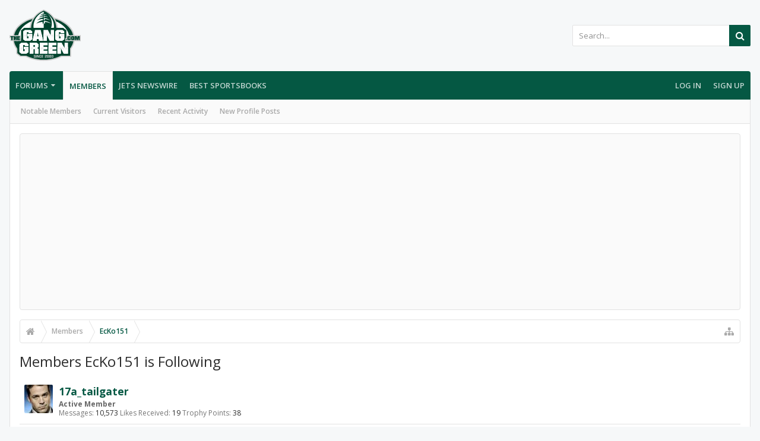

--- FILE ---
content_type: text/html; charset=utf-8
request_url: https://www.google.com/recaptcha/api2/aframe
body_size: 267
content:
<!DOCTYPE HTML><html><head><meta http-equiv="content-type" content="text/html; charset=UTF-8"></head><body><script nonce="56p7j_0mzmEgyXgAfXjr_Q">/** Anti-fraud and anti-abuse applications only. See google.com/recaptcha */ try{var clients={'sodar':'https://pagead2.googlesyndication.com/pagead/sodar?'};window.addEventListener("message",function(a){try{if(a.source===window.parent){var b=JSON.parse(a.data);var c=clients[b['id']];if(c){var d=document.createElement('img');d.src=c+b['params']+'&rc='+(localStorage.getItem("rc::a")?sessionStorage.getItem("rc::b"):"");window.document.body.appendChild(d);sessionStorage.setItem("rc::e",parseInt(sessionStorage.getItem("rc::e")||0)+1);localStorage.setItem("rc::h",'1768947467118');}}}catch(b){}});window.parent.postMessage("_grecaptcha_ready", "*");}catch(b){}</script></body></html>

--- FILE ---
content_type: text/css; charset=utf-8
request_url: https://forums.theganggreen.com/css.php?css=EXTRA&style=7&dir=LTR&d=1767588973
body_size: 4
content:
@charset "UTF-8";

/* --- EXTRA.css --- */

a.feedIcon:hover { color: #ff6600; }

.message .signature { border: 1px solid #00442e; padding: 5px; background-color: #cfe3de; -webkit-border-radius: 4px; -moz-border-radius: 4px; -khtml-border-radius: 4px; border-radius: 4px; -webkit-border-radius: 4px; }

.secondaryContent h3 { background-color: #055843 !important; color: #fff !important; border-color: #055843 !important; }

.secondaryContent h3 a { color: #fff !important; }
